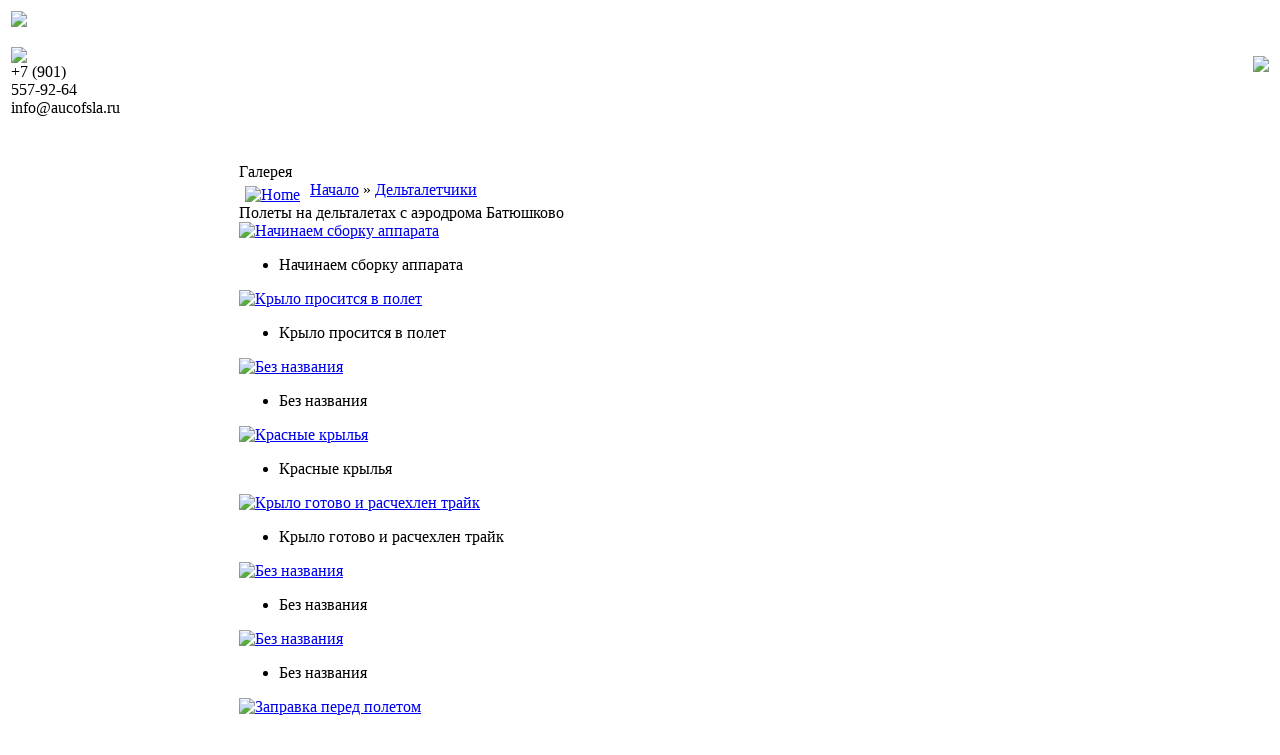

--- FILE ---
content_type: text/html; charset=utf-8
request_url: http://aucofsla.ru/galereya/deltaletchiki/index.html
body_size: 4597
content:
<!DOCTYPE html PUBLIC "-//W3C//DTD XHTML 1.0 Transitional//EN" "http://www.w3.org/TR/xhtml1/DTD/xhtml1-transitional.dtd">
<html xmlns="http://www.w3.org/1999/xhtml" xml:lang="ru-ru" lang="ru-ru" >
<head>
  <base href="http://aucofsla.ru/galereya/deltaletchiki/index.html" />
  <meta http-equiv="content-type" content="text/html; charset=utf-8" />
  <meta name="robots" content="index, follow" />
  <meta name="keywords" content="" />
  <meta name="description" content="" />
  
  <title>Галерея - Категория: Дельталетчики</title>
  <link href="/templates/absoluteflush/favicon.ico" rel="shortcut icon" type="image/x-icon" />
  <link rel="stylesheet" href="/plugins/system/jceutilities/css/jceutilities.css?v=224" type="text/css" />
  <link rel="stylesheet" href="/plugins/system/jceutilities/themes/standard/css/style.css?version=224" type="text/css" />
  <link rel="stylesheet" href="http://aucofsla.ru/components/com_joomgallery/assets/css/joom_settings.css" type="text/css" />
  <link rel="stylesheet" href="http://aucofsla.ru/components/com_joomgallery/assets/css/joomgallery.css" type="text/css" />
  <link rel="stylesheet" href="http://aucofsla.ru/components/com_joomgallery/assets/js/slimbox/css/slimbox.css" type="text/css" />
  <link rel="stylesheet" href="http://aucofsla.ru/modules/mod_joomimg/assets/mod_joomimg.css" type="text/css" />
  <style type="text/css">
    <!--
.joomimg30_imgct {
width:100% !important;
float:left;
}
.joomimg30_img {
display:block;
text-align:left!important;
vertical-align:top!important;
}
.joomimg30_txt {
clear:both;text-align:left!important;
vertical-align:top!important;
}
.joomimg30_img img {

width:203px;}

    -->
  </style>
  <script type="text/javascript" src="/media/system/js/mootools.js"></script>
  <script type="text/javascript" src="/plugins/system/jceutilities/js/mediaobject.js?v=224"></script>
  <script type="text/javascript" src="/plugins/system/jceutilities/js/jceutilities.js?v=224"></script>
  <script type="text/javascript" src="http://aucofsla.ru/includes/js/overlib_mini.js"></script>
  <script type="text/javascript" src="http://aucofsla.ru/components/com_joomgallery/assets/js/joomscript.js"></script>
  <script type="text/javascript" src="http://aucofsla.ru/components/com_joomgallery/assets/js/slimbox/js/slimbox.js"></script>
  <script type="text/javascript">
	MediaObject.init({flash:"10,0,22,87",windowmedia:"5,1,52,701",quicktime:"6,0,2,0",realmedia:"7,0,0,0",shockwave:"8,5,1,0"});window.addEvent('domready', function(){window.jcepopup=new JCEUtilities({popup:{legacy:0,resize:1,icons:1,overlay:1,overlayopacity:0.8,overlaycolor:"#000000",fadespeed:500,scalespeed:500,hideobjects:1,scrollpopup:1},tooltip:{className:"tooltip",opacity:1,speed:150,position:"br",offsets:{x: 16, y: 16}},imgpath:"plugins/system/jceutilities/img",theme:"standard",themecustom:"",themepath:"plugins/system/jceutilities/themes"});});    overlib_pagedefaults(WIDTH,250,VAUTO,RIGHT,AUTOSTATUSCAP, CSSCLASS,TEXTFONTCLASS,'jl-tips-font',FGCLASS,'jl-tips-fg',BGCLASS,'jl-tips-bg',CAPTIONFONTCLASS,'jl-tips-capfont', CLOSEFONTCLASS, 'jl-tips-closefont');    var resizeJsImage = 1;
    var resizeSpeed = 5;
    var joomgallery_image = "Файл";
    var joomgallery_of = "из";
  </script>


<link rel="stylesheet" href="/templates/absoluteflush/css/style.css" type="text/css" />

<meta http-equiv="Content-Type" content="text/html; charset=utf-8" />

<script>
 (function(i,s,o,g,r,a,m){i['GoogleAnalyticsObject']=r;i[r]=i[r]||function(){
 (i[r].q=i[r].q||[]).push(arguments)},i[r].l=1*new Date();a=s.createElement(o),
 m=s.getElementsByTagName(o)[0];a.async=1;a.src=g;m.parentNode.insertBefore(a,m)
 })(window,document,'script','//www.google-analytics.com/analytics.js','ga');

 ga('create', 'UA-50651788-2', 'aucofsla.ru');
 ga('send', 'pageview');

</script> 

</head>



<body>
<!-- Yandex.Metrika counter -->
<script type="text/javascript">
(function (d, w, c) {
   (w[c] = w[c] || []).push(function() {
       try {
           w.yaCounter17838601 = new Ya.Metrika({id:17838601, enableAll: true});
       } catch(e) { }
   });
      var n = d.getElementsByTagName("script")[0],
       s = d.createElement("script"),
       f = function () { n.parentNode.insertBefore(s, n); };
   s.type = "text/javascript";
   s.async = true;
   s.src = (d.location.protocol == "https:" ? "https:" : "http:") + "//mc.yandex.ru/metrika/watch.js";

   if (w.opera == "[object Opera]") {
       d.addEventListener("DOMContentLoaded", f);
   } else { f(); }
})(document, window, "yandex_metrika_callbacks");
</script>
<noscript><div><img src="//mc.yandex.ru/watch/17838601" style="position:absolute; left:-9999px;" alt="" /></div></noscript>
<!-- /Yandex.Metrika counter --> 
<div class="height100">
<div class="sky_fon"><div class="mestnost"></div></div>
<div style="position:relative; z-index:4;">
	<table width="100%"><tr>
    	<td>
        	<div class="logo"><a href="/"><img src="/templates/absoluteflush/images/logo.png" /></a></div>
            <div style="position:relative; z-index:4; padding-top:20px;">
                <div class="phone"><img src="/templates/absoluteflush/images/phone.png" /></div>
                <div class="phone_text">
                    <span class="phone_small">+7 (901)</span><br />
                    <span class="phone_big">557-92-64</span><br />
					<span>info@aucofsla.ru</span>
                </div>
            </div>
        </td>
        <td align="right"><div class="plane"><img src="/templates/absoluteflush/images/plane.png" /></div></td>
    </tr></table>
</div>
<div class="cont">
	<table width="100%"><tr>
    	<td width="224px" rowspan="2">
			
<ul class="menu">
<li ><div><a href="/" class="mainlevel">Главная</a></div></li>
<li ><div><a href="/komanda/index.html" class="mainlevel">Команда центра</a></div></li>
<li id="current"><div><a href="/galereya.html" class="mainlevel">Фотогалерея</a></div></li>
<li ><div><a href="/kontaktyi.html" class="mainlevel">Контакты</a></div></li>
<li ><div><a href="/otzyivyi/index.html" class="mainlevel">Отзывы об АУЦ</a></div></li>
</ul><table style="width: 70%; height: 70px;" border="0">
<tbody>
<tr>
<td colspan="3">
<h2 style="text-align: center;"><br />МЫ В СОЦСЕТЯХ<br /><br /></h2>
</td>
</tr>
<tr>
<td><a target="_blank" href="http://www.facebook.com/AviacionnyjUcebnyjCentrRazmahKrylev?ref=hl"><img style="float: right;" alt="facebook" src="/images/stories/facebook.png" height="60" width="60" /></a></td>
<td style="width: 10%;"><br /></td>
<td><a target="_blank" href="http://vk.com/auc_wingspan"><img style="float: left;" alt="vkontakte" src="/images/stories/vkontakte.png" height="60" width="60" /></a></td>
</tr>
</tbody>
</table>
<br /> 
            <div class="gallery1">
            	<div class="ico_gallery1"><table><tr><td style="padding-right:5px;"><img src="/templates/absoluteflush/images/ico_gallery.jpg" /></td><td><h2>ГАЛЕРЕЯ</h2></td></tr></table></div>
                <center>
                	<div class="gallery1_pic"><div class="joomimg30_main">
  <div class="joomimg_row">

    <div class="joomimg30_imgct">
      <div class="joomimg30_img">
  <a href="http://aucofsla.ru/components/com_joomgallery/img_originals/___16/_20130308_1965743017.jpg" rel="lightbox[joomgallery]" title="Что есть запрещенного в вашей ручной клади?" >    <img src="http://aucofsla.ru/components/com_joomgallery/img_thumbnails//___16/_20130308_1965743017.jpg"alt="Что есть запрещенного в вашей ручной клади?" />  </a></div>
<div class="joomimg30_txt">

</div>
    </div>
  </div>
  <div class="joomimg_clr"></div>
</div>
</div>
                    <div class="all_gallery1"><a href="/component/option,com_joomgallery/Itemid,3/">смотреть все фото <span>>></span></a></div>
                </center>              
            </div>                  
			
        </td>
        <td>
    		    	
			
        </td>
        <td width="5%"></td>
        <td width="30%">
    		<br><br>
			
			</td>
    </tr><tr>
        <td colspan="3">
    		<div class="gallery">
  <div class="componentheading">
    Галерея 
  </div>
  <div class="jg_pathway" >
    <a href="/galereya.html">
    <img src="http://aucofsla.ru/components/com_joomgallery/assets/images/home.png" class="pngfile jg_icon" hspace="6" border="0" align="middle" alt="Home" /></a>
    <a href="/galereya.html?view=gallery" class="jg_pathitem">Начало</a>
    &raquo; 
    <a href="/galereya/deltaletchiki/index.html" class="jg_pathitem">Дельталетчики</a>
   </div>
  <div class="jg_category">
    <div class="jg_catdescr">
      Полеты на дельталетах с аэродрома Батюшково 
    </div>
  </div>
  <a name="category"></a>
  <div class="jg_row sectiontableentry2">
    <div class="jg_element_cat">
      <a href="http://aucofsla.ru/components/com_joomgallery/img_originals/_18/_20130318_2047229736.jpg" rel="lightbox[joomgallery]" title="Начинаем сборку аппарата" class="jg_catelem_photo">
        <img src="http://aucofsla.ru/components/com_joomgallery/img_thumbnails/_18/_20130318_2047229736.jpg" class="jg_photo" alt="Начинаем сборку аппарата" />
      </a>
      <div class="jg_catelem_txt">
        <ul>
          <li>
            Начинаем сборку аппарата          </li>
        </ul>
      </div>
    </div>
    <div class="jg_element_cat">
      <a href="http://aucofsla.ru/components/com_joomgallery/img_originals/_18/_20130318_1170034265.jpg" rel="lightbox[joomgallery]" title="Крыло просится в полет" class="jg_catelem_photo">
        <img src="http://aucofsla.ru/components/com_joomgallery/img_thumbnails/_18/_20130318_1170034265.jpg" class="jg_photo" alt="Крыло просится в полет" />
      </a>
      <div class="jg_catelem_txt">
        <ul>
          <li>
            Крыло просится в полет          </li>
        </ul>
      </div>
    </div>
    <div class="jg_element_cat">
      <a href="http://aucofsla.ru/components/com_joomgallery/img_originals/_18/_20130318_1260181555.jpg" rel="lightbox[joomgallery]" title="Без названия" class="jg_catelem_photo">
        <img src="http://aucofsla.ru/components/com_joomgallery/img_thumbnails/_18/_20130318_1260181555.jpg" class="jg_photo" alt="Без названия" />
      </a>
      <div class="jg_catelem_txt">
        <ul>
          <li>
            Без названия          </li>
        </ul>
      </div>
    </div>
    <div class="jg_element_cat">
      <a href="http://aucofsla.ru/components/com_joomgallery/img_originals/_18/_20130318_1521227633.jpg" rel="lightbox[joomgallery]" title="Красные крылья" class="jg_catelem_photo">
        <img src="http://aucofsla.ru/components/com_joomgallery/img_thumbnails/_18/_20130318_1521227633.jpg" class="jg_photo" alt="Красные крылья" />
      </a>
      <div class="jg_catelem_txt">
        <ul>
          <li>
            Красные крылья          </li>
        </ul>
      </div>
    </div>
    <div class="jg_clearboth"></div>
  </div>
  <div class="jg_row sectiontableentry1">
    <div class="jg_element_cat">
      <a href="http://aucofsla.ru/components/com_joomgallery/img_originals/_18/_20130318_1745630312.jpg" rel="lightbox[joomgallery]" title="Крыло готово и расчехлен трайк" class="jg_catelem_photo">
        <img src="http://aucofsla.ru/components/com_joomgallery/img_thumbnails/_18/_20130318_1745630312.jpg" class="jg_photo" alt="Крыло готово и расчехлен трайк" />
      </a>
      <div class="jg_catelem_txt">
        <ul>
          <li>
            Крыло готово и расчехлен трайк          </li>
        </ul>
      </div>
    </div>
    <div class="jg_element_cat">
      <a href="http://aucofsla.ru/components/com_joomgallery/img_originals/_18/_20130318_1076259715.jpg" rel="lightbox[joomgallery]" title="Без названия" class="jg_catelem_photo">
        <img src="http://aucofsla.ru/components/com_joomgallery/img_thumbnails/_18/_20130318_1076259715.jpg" class="jg_photo" alt="Без названия" />
      </a>
      <div class="jg_catelem_txt">
        <ul>
          <li>
            Без названия          </li>
        </ul>
      </div>
    </div>
    <div class="jg_element_cat">
      <a href="http://aucofsla.ru/components/com_joomgallery/img_originals/_18/_20130318_1751345289.jpg" rel="lightbox[joomgallery]" title="Без названия" class="jg_catelem_photo">
        <img src="http://aucofsla.ru/components/com_joomgallery/img_thumbnails/_18/_20130318_1751345289.jpg" class="jg_photo" alt="Без названия" />
      </a>
      <div class="jg_catelem_txt">
        <ul>
          <li>
            Без названия          </li>
        </ul>
      </div>
    </div>
    <div class="jg_element_cat">
      <a href="http://aucofsla.ru/components/com_joomgallery/img_originals/_18/_20130318_2048759446.jpg" rel="lightbox[joomgallery]" title="Заправка перед полетом" class="jg_catelem_photo">
        <img src="http://aucofsla.ru/components/com_joomgallery/img_thumbnails/_18/_20130318_2048759446.jpg" class="jg_photo" alt="Заправка перед полетом" />
      </a>
      <div class="jg_catelem_txt">
        <ul>
          <li>
            Заправка перед полетом          </li>
        </ul>
      </div>
    </div>
    <div class="jg_clearboth"></div>
  </div>
  <div class="jg_row sectiontableentry2">
    <div class="jg_element_cat">
      <a href="http://aucofsla.ru/components/com_joomgallery/img_originals/_18/_20130318_1705916751.jpg" rel="lightbox[joomgallery]" title="Поехали!" class="jg_catelem_photo">
        <img src="http://aucofsla.ru/components/com_joomgallery/img_thumbnails/_18/_20130318_1705916751.jpg" class="jg_photo" alt="Поехали!" />
      </a>
      <div class="jg_catelem_txt">
        <ul>
          <li>
            Поехали!          </li>
        </ul>
      </div>
    </div>
    <div class="jg_element_cat">
      <a href="http://aucofsla.ru/components/com_joomgallery/img_originals/_18/_20130318_1673670928.jpg" rel="lightbox[joomgallery]" title="Без названия" class="jg_catelem_photo">
        <img src="http://aucofsla.ru/components/com_joomgallery/img_thumbnails/_18/_20130318_1673670928.jpg" class="jg_photo" alt="Без названия" />
      </a>
      <div class="jg_catelem_txt">
        <ul>
          <li>
            Без названия          </li>
        </ul>
      </div>
    </div>
    <div class="jg_element_cat">
      <a href="http://aucofsla.ru/components/com_joomgallery/img_originals/_18/_20130318_1622638971.jpg" rel="lightbox[joomgallery]" title="Все выше и выше" class="jg_catelem_photo">
        <img src="http://aucofsla.ru/components/com_joomgallery/img_thumbnails/_18/_20130318_1622638971.jpg" class="jg_photo" alt="Все выше и выше" />
      </a>
      <div class="jg_catelem_txt">
        <ul>
          <li>
            Все выше и выше          </li>
        </ul>
      </div>
    </div>
    <div class="jg_element_cat">
      <a href="http://aucofsla.ru/components/com_joomgallery/img_originals/_18/_20130318_1587044703.jpg" rel="lightbox[joomgallery]" title="Приземлился гость" class="jg_catelem_photo">
        <img src="http://aucofsla.ru/components/com_joomgallery/img_thumbnails/_18/_20130318_1587044703.jpg" class="jg_photo" alt="Приземлился гость" />
      </a>
      <div class="jg_catelem_txt">
        <ul>
          <li>
            Приземлился гость          </li>
        </ul>
      </div>
    </div>
    <div class="jg_clearboth"></div>
  </div>
  <div class="jg_row sectiontableentry1">
    <div class="jg_element_cat">
      <a href="http://aucofsla.ru/components/com_joomgallery/img_originals/_18/_20130318_1638265591.jpg" rel="lightbox[joomgallery]" title="Синяя чайка" class="jg_catelem_photo">
        <img src="http://aucofsla.ru/components/com_joomgallery/img_thumbnails/_18/_20130318_1638265591.jpg" class="jg_photo" alt="Синяя чайка" />
      </a>
      <div class="jg_catelem_txt">
        <ul>
          <li>
            Синяя чайка          </li>
        </ul>
      </div>
    </div>
    <div class="jg_element_cat">
      <a href="http://aucofsla.ru/components/com_joomgallery/img_originals/_18/_20130318_1394272719.jpg" rel="lightbox[joomgallery]" title="Без названия" class="jg_catelem_photo">
        <img src="http://aucofsla.ru/components/com_joomgallery/img_thumbnails/_18/_20130318_1394272719.jpg" class="jg_photo" alt="Без названия" />
      </a>
      <div class="jg_catelem_txt">
        <ul>
          <li>
            Без названия          </li>
        </ul>
      </div>
    </div>
    <div class="jg_element_cat">
      <a href="http://aucofsla.ru/components/com_joomgallery/img_originals/_18/_20130318_1459220944.jpg" rel="lightbox[joomgallery]" title="Дельталетчики" class="jg_catelem_photo">
        <img src="http://aucofsla.ru/components/com_joomgallery/img_thumbnails/_18/_20130318_1459220944.jpg" class="jg_photo" alt="Дельталетчики" />
      </a>
      <div class="jg_catelem_txt">
        <ul>
          <li>
            Дельталетчики          </li>
        </ul>
      </div>
    </div>
    <div class="jg_element_cat">
      <a href="http://aucofsla.ru/components/com_joomgallery/img_originals/_18/_20130318_1153648345.jpg" rel="lightbox[joomgallery]" title="Прогрев мотора" class="jg_catelem_photo">
        <img src="http://aucofsla.ru/components/com_joomgallery/img_thumbnails/_18/_20130318_1153648345.jpg" class="jg_photo" alt="Прогрев мотора" />
      </a>
      <div class="jg_catelem_txt">
        <ul>
          <li>
            Прогрев мотора          </li>
        </ul>
      </div>
    </div>
    <div class="jg_clearboth"></div>
  </div>
  <div class="jg_row sectiontableentry2">
    <div class="jg_element_cat">
      <a href="http://aucofsla.ru/components/com_joomgallery/img_originals/_18/_20130318_1831740511.jpg" rel="lightbox[joomgallery]" title="Без названия" class="jg_catelem_photo">
        <img src="http://aucofsla.ru/components/com_joomgallery/img_thumbnails/_18/_20130318_1831740511.jpg" class="jg_photo" alt="Без названия" />
      </a>
      <div class="jg_catelem_txt">
        <ul>
          <li>
            Без названия          </li>
        </ul>
      </div>
    </div>
    <div class="jg_element_cat">
      <a href="http://aucofsla.ru/components/com_joomgallery/img_originals/_18/_20130318_1163337344.jpg" rel="lightbox[joomgallery]" title="Без названия" class="jg_catelem_photo">
        <img src="http://aucofsla.ru/components/com_joomgallery/img_thumbnails/_18/_20130318_1163337344.jpg" class="jg_photo" alt="Без названия" />
      </a>
      <div class="jg_catelem_txt">
        <ul>
          <li>
            Без названия          </li>
        </ul>
      </div>
    </div>
    <div class="jg_element_cat">
      <a href="http://aucofsla.ru/components/com_joomgallery/img_originals/_18/_20130318_1790973506.jpg" rel="lightbox[joomgallery]" title="Взлет" class="jg_catelem_photo">
        <img src="http://aucofsla.ru/components/com_joomgallery/img_thumbnails/_18/_20130318_1790973506.jpg" class="jg_photo" alt="Взлет" />
      </a>
      <div class="jg_catelem_txt">
        <ul>
          <li>
            Взлет          </li>
        </ul>
      </div>
    </div>
    <div class="jg_element_cat">
      <a href="http://aucofsla.ru/components/com_joomgallery/img_originals/_18/_20130318_1382909930.jpg" rel="lightbox[joomgallery]" title="Без названия" class="jg_catelem_photo">
        <img src="http://aucofsla.ru/components/com_joomgallery/img_thumbnails/_18/_20130318_1382909930.jpg" class="jg_photo" alt="Без названия" />
      </a>
      <div class="jg_catelem_txt">
        <ul>
          <li>
            Без названия          </li>
        </ul>
      </div>
    </div>
    <div class="jg_clearboth"></div>
  </div>
  <div class="jg_row sectiontableentry1">
    <div class="jg_element_cat">
      <a href="http://aucofsla.ru/components/com_joomgallery/img_originals/_18/_20130318_1686208081.jpg" rel="lightbox[joomgallery]" title="Парковка дельталетов" class="jg_catelem_photo">
        <img src="http://aucofsla.ru/components/com_joomgallery/img_thumbnails/_18/_20130318_1686208081.jpg" class="jg_photo" alt="Парковка дельталетов" />
      </a>
      <div class="jg_catelem_txt">
        <ul>
          <li>
            Парковка дельталетов          </li>
        </ul>
      </div>
    </div>
    <div class="jg_element_cat">
      <a href="http://aucofsla.ru/components/com_joomgallery/img_originals/_18/_20130318_2068800571.jpg" rel="lightbox[joomgallery]" title="Братья по разуму" class="jg_catelem_photo">
        <img src="http://aucofsla.ru/components/com_joomgallery/img_thumbnails/_18/_20130318_2068800571.jpg" class="jg_photo" alt="Братья по разуму" />
      </a>
      <div class="jg_catelem_txt">
        <ul>
          <li>
            Братья по разуму          </li>
        </ul>
      </div>
    </div>
    <div class="jg_element_cat">
      <a href="http://aucofsla.ru/components/com_joomgallery/img_originals/_18/_20130318_1655157814.jpg" rel="lightbox[joomgallery]" title="Дельталет и паралет - братья навек" class="jg_catelem_photo">
        <img src="http://aucofsla.ru/components/com_joomgallery/img_thumbnails/_18/_20130318_1655157814.jpg" class="jg_photo" alt="Дельталет и паралет - братья навек" />
      </a>
      <div class="jg_catelem_txt">
        <ul>
          <li>
            Дельталет и паралет - братья навек          </li>
        </ul>
      </div>
    </div>
    <div class="jg_element_cat">
      <a href="http://aucofsla.ru/components/com_joomgallery/img_originals/_18/_20130318_1181421701.jpg" rel="lightbox[joomgallery]" title="Ветер принес нечто" class="jg_catelem_photo">
        <img src="http://aucofsla.ru/components/com_joomgallery/img_thumbnails/_18/_20130318_1181421701.jpg" class="jg_photo" alt="Ветер принес нечто" />
      </a>
      <div class="jg_catelem_txt">
        <ul>
          <li>
            Ветер принес нечто          </li>
        </ul>
      </div>
    </div>
    <div class="jg_clearboth"></div>
  </div>
  <div class="jg_row sectiontableentry2">
    <div class="jg_element_cat">
      <a href="http://aucofsla.ru/components/com_joomgallery/img_originals/_18/_20130318_1362938649.jpg" rel="lightbox[joomgallery]" title="Дельталеты отдыхают после полетов" class="jg_catelem_photo">
        <img src="http://aucofsla.ru/components/com_joomgallery/img_thumbnails/_18/_20130318_1362938649.jpg" class="jg_photo" alt="Дельталеты отдыхают после полетов" />
      </a>
      <div class="jg_catelem_txt">
        <ul>
          <li>
            Дельталеты отдыхают после полетов          </li>
        </ul>
      </div>
    </div>
    <div class="jg_clearboth"></div>
  </div>
</div>
</td>
    </tr></table>
</div>
<div style="padding-top:60px;">&nbsp;</div>
</div>
<div class="footer">
	<table><tr><td class="footer_link">© <a href="/">www.aucofsla.ru</a></td><td class="footer_text">г. Москва, м.Бабушкинская, ул. Искры д.17А стр.2;  тел. +7 (901) 557-92-64, info@aucofsla.ru</td></tr></table>
</div>

</body>
</html>

--- FILE ---
content_type: text/plain
request_url: https://www.google-analytics.com/j/collect?v=1&_v=j102&a=2130490959&t=pageview&_s=1&dl=http%3A%2F%2Faucofsla.ru%2Fgalereya%2Fdeltaletchiki%2Findex.html&ul=en-us%40posix&dt=%D0%93%D0%B0%D0%BB%D0%B5%D1%80%D0%B5%D1%8F%20-%20%D0%9A%D0%B0%D1%82%D0%B5%D0%B3%D0%BE%D1%80%D0%B8%D1%8F%3A%20%D0%94%D0%B5%D0%BB%D1%8C%D1%82%D0%B0%D0%BB%D0%B5%D1%82%D1%87%D0%B8%D0%BA%D0%B8&sr=1280x720&vp=1280x720&_u=IEBAAAABAAAAACAAI~&jid=759932478&gjid=1351503622&cid=429336599.1769168959&tid=UA-50651788-2&_gid=1084916812.1769168959&_r=1&_slc=1&z=2064297114
body_size: -284
content:
2,cG-TRV4217ZQW